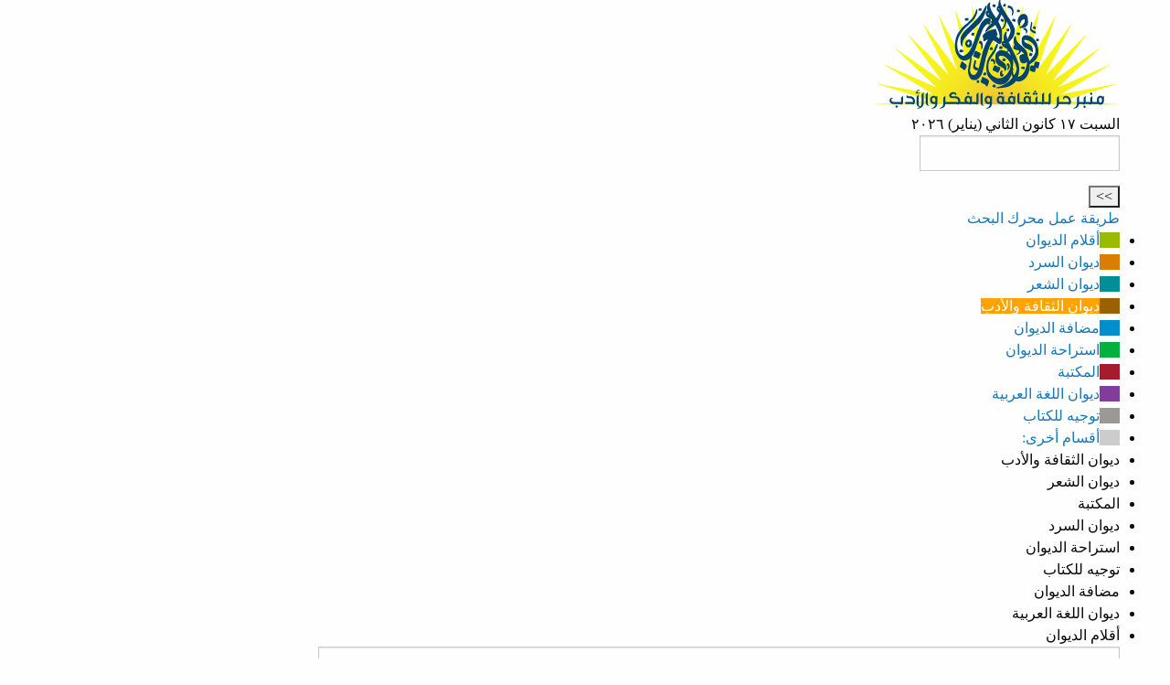

--- FILE ---
content_type: text/html; charset=utf-8
request_url: https://diwanalarab.com/%D8%A7%D9%84%D9%88%D8%AC%D9%88%D8%AF-%D9%88%D8%A7%D9%84%D8%AB%D9%82%D8%A7%D9%81%D8%A9-%D9%88%D8%A7%D9%84%D9%85%D8%B9%D8%B1%D9%81%D8%A9
body_size: 62697
content:
<!doctype html>
<html class="no-js" lang="ar" dir = "rtl">
<head>
	<title>الوجود والثقافة والمعرفة - ديوان العرب</title>
	<meta name="description" content=" &#171;1&#187; &#1575;&#1604;&#1585;&#1575;&#1576;&#1591;&#1577;&#1615; &#1575;&#1604;&#1608;&#1580;&#1608;&#1583;&#1610;&#1577;&#1615; &#1576;&#1610;&#1606; &#1575;&#1604;&#1592;&#1608;&#1575;&#1607;&#1585;&#1616; &#1575;&#1604;&#1579;&#1602;&#1575;&#1601;&#1610;&#1577; &#1608;&#1605;&#1589;&#1575;&#1583;&#1585;&#1616; &#1575;&#1604;&#1605;&#1593;&#1585;&#1601;&#1577; &#1578;&#1615;&#1605;&#1579;&#1617;&#1616;&#1604; &#1605;&#1606;&#1592;&#1608;&#1605;&#1577;&#1611; &#1575;&#1580;&#1578;&#1605;&#1575;&#1593;&#1610;&#1577; &#1581;&#1575;&#1590;&#1606;&#1577; &#1604;&#1604;&#1578;&#1601;&#1575;&#1593;&#1604;&#1575;&#1578; &#1575;&#1604;&#1585;&#1605;&#1586;&#1610;&#1577; &#1575;&#1604;&#1605;&#1615;&#1587;&#1610;&#1591;&#1585;&#1577; &#1593;&#1604;&#1609; &#1593;&#1604;&#1575;&#1602;&#1577; &#1575;&#1604;&#1601;&#1585;&#1583; (&#8230;) " />
	<link rel="canonical" href="https://diwanalarab.com/%D8%A7%D9%84%D9%88%D8%AC%D9%88%D8%AF-%D9%88%D8%A7%D9%84%D8%AB%D9%82%D8%A7%D9%81%D8%A9-%D9%88%D8%A7%D9%84%D9%85%D8%B9%D8%B1%D9%81%D8%A9.html" />
	<meta http-equiv="content-type" content="text/html; charset=utf-8">
<meta http-equiv="x-ua-compatible" content="ie=edge">

<!-- Set the viewport width to device width for mobile -->
<meta name="viewport" content="width=device-width, initial-scale=1.0">

<!-- Stylesheet
================================================== -->
<!-- <link rel="stylesheet" href="(head_files/a.html)">] -->
<link rel="stylesheet" href="local/cache-css/foundation.4dcc_rtl.css?1767874928" />
<link rel="stylesheet" href="squelettes/css/megamenu.css?1753608971" />
<link rel="stylesheet" href="squelettes/css/app.css?1762862473" />

<!-- Favicons
================================================== -->
<link rel="shortcut icon" href="squelettes/favicon.ico" />
<link rel="apple-touch-icon" sizes="180x180" href="IMG/apple-touch-icon.png">
<link rel="mask-icon" href="IMG/safari-pinned-tab.svg" color="#000000">
<meta name="theme-color" content="#ffffff"> 

<script>
var mediabox_settings={"auto_detect":true,"ns":"box","tt_img":true,"sel_g":"#documents_portfolio a[type='image\/jpeg'],#documents_portfolio a[type='image\/png'],#documents_portfolio a[type='image\/gif']","sel_c":".mediabox","str_ssStart":"\u0639\u0631\u0636 \u0645\u062a\u0648\u0627\u0635\u0644","str_ssStop":"\u0625\u064a\u0642\u0627\u0641","str_cur":"{current} \/ {total}","str_prev":"\u0627\u0644\u0633\u0627\u0628\u0642","str_next":"\u0627\u0644\u062a\u0627\u0644\u064a","str_close":"\u0625\u063a\u0644\u0627\u0642","str_loading":"\u062a\u062d\u0645\u064a\u0644\u2026","str_petc":"\u0627\u0644\u0636\u063a\u0637 \u0639\u0644\u0649 \u0645\u0641\u062a\u0627\u062d \u0627\u0644\u062e\u0648\u060c\u062c (esc) \u0644\u0644\u0625\u063a\u0644\u0627\u0642","str_dialTitDef":"\u0645\u0631\u0628\u0639 \u062d\u0648\u0627\u0631","str_dialTitMed":"\u0639\u0631\u0636 \u0648\u0633\u064a\u0637","splash_url":"","lity":{"skin":"_simple-dark","maxWidth":"100%","maxHeight":"100%","minWidth":"400px","minHeight":"","slideshow_speed":"2500","opacite":"0.9","defaultCaptionState":"expanded"}};
</script>
<!-- insert_head_css -->
<link rel="stylesheet" href="local/cache-css/lity.a87c_rtl.css?1767874928" type="text/css" media="all" />
<link rel="stylesheet" href="local/cache-css/lity.mediabox.0d3c_rtl.css?1767874928" type="text/css" media="all" />
<link rel="stylesheet" href="local/cache-css/lity.96f7_rtl.css?1767874928" type="text/css" media="all" />
<link rel="stylesheet" href="plugins/auto/typoenluminee/v4.0.2/css/enluminurestypo.css" type="text/css" media="all" /><link rel="stylesheet" href="plugins/auto/boutonstexte/v3.1.0/css/boutonstexte.css?1720213072" type="text/css" media="all" /><style type='text/css'>div.onlytext {text-align:right;}</style>
<link rel="stylesheet" href="plugins/formats_extra/css/formatsextras.css" type="text/css" media="all" />

<script src="prive/javascript/jquery.js?1764946640" type="text/javascript"></script>

<script src="prive/javascript/jquery.form.js?1764946640" type="text/javascript"></script>

<script src="prive/javascript/jquery.autosave.js?1764946640" type="text/javascript"></script>

<script src="prive/javascript/jquery.placeholder-label.js?1764946640" type="text/javascript"></script>

<script src="prive/javascript/ajaxCallback.js?1764946640" type="text/javascript"></script>

<script src="prive/javascript/js.cookie.js?1764946640" type="text/javascript"></script>
<!-- insert_head -->
<script src="plugins-dist/mediabox/lib/lity/lity.js?1764947670" type="text/javascript"></script>
<script src="plugins-dist/mediabox/lity/js/lity.mediabox.js?1764947670" type="text/javascript"></script>
<script src="plugins-dist/mediabox/javascript/spip.mediabox.js?1764947670" type="text/javascript"></script><link rel="stylesheet" type="text/css" href="plugins/auto/incarner/v3.0.0/css/incarner.css?1754576118" /><script src="plugins/auto/boutonstexte/v3.1.0/javascript/boutonstexte.js?1720213072" type="text/javascript"></script>
<script type="text/javascript"><!--
	var boutonstexte_options = {
		'selector':'.texte',
		'imgPath':'plugins/auto/boutonstexte/v3.1.0/boutonstexte/themes/zoom/',
		'txtOnly':'نص فقط',
		'txtBackSpip':'عودة الى الصفحة الكاملة',
		'txtSizeUp':'تكبير النص',
		'txtSizeDown':'تصغير النص'
	};
//-->
</script><!-- Matomo -->
<script type="text/javascript">
  var _paq = window._paq = window._paq || [];
  _paq.push(['trackPageView']);
  _paq.push(['enableLinkTracking']);
  (function() {
    var p = ('https:' == document.location.protocol) ? 'https://' : 'http://';
    var u = p + 'https://www.diwanalarab.com/piwik/';
    _paq.push(['setTrackerUrl', u+'matomo.php']);
    _paq.push(['setSiteId', 2]);
    var d=document, g=d.createElement('script'), s=d.getElementsByTagName('script')[0];
    g.type='text/javascript'; g.async=true; g.src=u+'matomo.js'; s.parentNode.insertBefore(g,s);
  })();
</script>
<noscript><p><img src="https://www.diwanalarab.com/piwik/matomo.php?idsite=2&amp;rec=1" style="border: 0;" alt=""/></p></noscript>
<!-- End Matomo Code --></head>
<body class="page_article">
	<div id="fb-root"></div>
	<script src="squelettes/js/fb.js"></script>
	<style type="text/css">

.menu a.rub294:hover,
.menu a.rub294.on  { 
	color: #FFF; 
	; 
	border-right: 22px solid #4d4d4d!important;
}

.menu a.rub302:hover,
.menu a.rub302.on  { 
	color: #FFF; 
	; 
	border-right: 22px solid #4d4d4d!important;
}

.menu a.rub72:hover,
.menu a.rub72.on  { 
	color: #FFF; 
	; 
	border-right: 22px solid #4d4d4d!important;
}

.menu a.rub83:hover,
.menu a.rub83.on  { 
	color: #FFF; 
	; 
	border-right: 22px solid #4d4d4d!important;
}

.menu a.rub344:hover,
.menu a.rub344.on  { 
	color: #FFF; 
	; 
	border-right: 22px solid #4d4d4d!important;
}

.menu a.rub167:hover,
.menu a.rub167.on  { 
	color: #FFF; 
	background:#98bb00; 
	border-right: 22px solid #7c9900!important;
}

.menu a.rub226:hover,
.menu a.rub226.on  { 
	color: #FFF; 
	; 
	border-right: 22px solid #4d4d4d!important;
}

.menu a.rub230:hover,
.menu a.rub230.on  { 
	color: #FFF; 
	; 
	border-right: 22px solid #4d4d4d!important;
}

.menu a.rub295:hover,
.menu a.rub295.on  { 
	color: #FFF; 
	; 
	border-right: 22px solid #4d4d4d!important;
}

.menu a.rub315:hover,
.menu a.rub315.on  { 
	color: #FFF; 
	; 
	border-right: 22px solid #4d4d4d!important;
}

.menu a.rub60:hover,
.menu a.rub60.on  { 
	color: #FFF; 
	; 
	border-right: 22px solid #4d4d4d!important;
}

.menu a.rub333:hover,
.menu a.rub333.on  { 
	color: #FFF; 
	; 
	border-right: 22px solid #4d4d4d!important;
}

.menu a.rub85:hover,
.menu a.rub85.on  { 
	color: #FFF; 
	; 
	border-right: 22px solid #4d4d4d!important;
}

.menu a.rub343:hover,
.menu a.rub343.on  { 
	color: #FFF; 
	; 
	border-right: 22px solid #4d4d4d!important;
}

.menu a.rub111:hover,
.menu a.rub111.on  { 
	color: #FFF; 
	background:#dc7c01; 
	border-right: 22px solid #985500!important;
}

.menu a.rub248:hover,
.menu a.rub248.on  { 
	color: #FFF; 
	; 
	border-right: 22px solid #4d4d4d!important;
}

.menu a.rub8:hover,
.menu a.rub8.on  { 
	color: #FFF; 
	background:#008e99; 
	border-right: 22px solid #008d99!important;
}

.menu a.rub296:hover,
.menu a.rub296.on  { 
	color: #FFF; 
	; 
	border-right: 22px solid #4d4d4d!important;
}

.menu a.rub52:hover,
.menu a.rub52.on  { 
	color: #FFF; 
	; 
	border-right: 22px solid #4d4d4d!important;
}

.menu a.rub325:hover,
.menu a.rub325.on  { 
	color: #FFF; 
	; 
	border-right: 22px solid #4d4d4d!important;
}

.menu a.rub346:hover,
.menu a.rub346.on  { 
	color: #FFF; 
	; 
	border-right: 22px solid #4d4d4d!important;
}

.menu a.rub1:hover,
.menu a.rub1.on  { 
	color: #FFF; 
	background:#ffa300; 
	border-right: 22px solid #996100!important;
}

.menu a.rub259:hover,
.menu a.rub259.on  { 
	color: #FFF; 
	; 
	border-right: 22px solid #4d4d4d!important;
}

.menu a.rub278:hover,
.menu a.rub278.on  { 
	color: #FFF; 
	; 
	border-right: 22px solid #4d4d4d!important;
}

.menu a.rub300:hover,
.menu a.rub300.on  { 
	color: #FFF; 
	; 
	border-right: 22px solid #4d4d4d!important;
}

.menu a.rub56:hover,
.menu a.rub56.on  { 
	color: #FFF; 
	; 
	border-right: 22px solid #4d4d4d!important;
}

.menu a.rub86:hover,
.menu a.rub86.on  { 
	color: #FFF; 
	; 
	border-right: 22px solid #4d4d4d!important;
}

.menu a.rub356:hover,
.menu a.rub356.on  { 
	color: #FFF; 
	; 
	border-right: 22px solid #4d4d4d!important;
}

.menu a.rub206:hover,
.menu a.rub206.on  { 
	color: #FFF; 
	; 
	border-right: 22px solid #4d4d4d!important;
}

.menu a.rub228:hover,
.menu a.rub228.on  { 
	color: #FFF; 
	; 
	border-right: 22px solid #4d4d4d!important;
}

.menu a.rub263:hover,
.menu a.rub263.on  { 
	color: #FFF; 
	; 
	border-right: 22px solid #4d4d4d!important;
}

.menu a.rub273:hover,
.menu a.rub273.on  { 
	color: #FFF; 
	; 
	border-right: 22px solid #4d4d4d!important;
}

.menu a.rub316:hover,
.menu a.rub316.on  { 
	color: #FFF; 
	; 
	border-right: 22px solid #4d4d4d!important;
}

.menu a.rub70:hover,
.menu a.rub70.on  { 
	color: #FFF; 
	; 
	border-right: 22px solid #4d4d4d!important;
}

.menu a.rub84:hover,
.menu a.rub84.on  { 
	color: #FFF; 
	; 
	border-right: 22px solid #4d4d4d!important;
}

.menu a.rub359:hover,
.menu a.rub359.on  { 
	color: #FFF; 
	; 
	border-right: 22px solid #4d4d4d!important;
}

.menu a.rub121:hover,
.menu a.rub121.on  { 
	color: #FFF; 
	background:#008ecf; 
	border-right: 22px solid #006899!important;
}

.menu a.rub229:hover,
.menu a.rub229.on  { 
	color: #FFF; 
	; 
	border-right: 22px solid #4d4d4d!important;
}

.menu a.rub243:hover,
.menu a.rub243.on  { 
	color: #FFF; 
	; 
	border-right: 22px solid #4d4d4d!important;
}

.menu a.rub76:hover,
.menu a.rub76.on  { 
	color: #FFF; 
	; 
	border-right: 22px solid #4d4d4d!important;
}

.menu a.rub94:hover,
.menu a.rub94.on  { 
	color: #FFF; 
	; 
	border-right: 22px solid #4d4d4d!important;
}

.menu a.rub357:hover,
.menu a.rub357.on  { 
	color: #FFF; 
	; 
	border-right: 22px solid #4d4d4d!important;
}

.menu a.rub368:hover,
.menu a.rub368.on  { 
	color: #FFF; 
	; 
	border-right: 22px solid #4d4d4d!important;
}

.menu a.rub115:hover,
.menu a.rub115.on  { 
	color: #FFF; 
	background:#00b13f; 
	border-right: 22px solid #009936!important;
}

.menu a.rub287:hover,
.menu a.rub287.on  { 
	color: #FFF; 
	; 
	border-right: 22px solid #4d4d4d!important;
}

.menu a.rub314:hover,
.menu a.rub314.on  { 
	color: #FFF; 
	; 
	border-right: 22px solid #4d4d4d!important;
}

.menu a.rub88:hover,
.menu a.rub88.on  { 
	color: #FFF; 
	; 
	border-right: 22px solid #4d4d4d!important;
}

.menu a.rub361:hover,
.menu a.rub361.on  { 
	color: #FFF; 
	; 
	border-right: 22px solid #4d4d4d!important;
}

.menu a.rub377:hover,
.menu a.rub377.on  { 
	color: #FFF; 
	; 
	border-right: 22px solid #4d4d4d!important;
}

.menu a.rub401:hover,
.menu a.rub401.on  { 
	color: #FFF; 
	; 
	border-right: 22px solid #4d4d4d!important;
}

.menu a.rub411:hover,
.menu a.rub411.on  { 
	color: #FFF; 
	; 
	border-right: 22px solid #4d4d4d!important;
}

.menu a.rub157:hover,
.menu a.rub157.on  { 
	color: #FFF; 
	background:#b32114; 
	border-right: 22px solid #89190f!important;
}

.menu a.rub305:hover,
.menu a.rub305.on  { 
	color: #FFF; 
	; 
	border-right: 22px solid #4d4d4d!important;
}

.menu a.rub317:hover,
.menu a.rub317.on  { 
	color: #FFF; 
	; 
	border-right: 22px solid #4d4d4d!important;
}

.menu a.rub89:hover,
.menu a.rub89.on  { 
	color: #FFF; 
	; 
	border-right: 22px solid #4d4d4d!important;
}

.menu a.rub349:hover,
.menu a.rub349.on  { 
	color: #FFF; 
	; 
	border-right: 22px solid #4d4d4d!important;
}

.menu a.rub132:hover,
.menu a.rub132.on  { 
	color: #FFF; 
	background:#870ba6; 
	border-right: 22px solid #74098f!important;
}

.menu a.rub400:hover,
.menu a.rub400.on  { 
	color: #FFF; 
	; 
	border-right: 22px solid #4d4d4d!important;
}

.menu a.rub245:hover,
.menu a.rub245.on  { 
	color: #FFF; 
	; 
	border-right: 22px solid #4d4d4d!important;
}

.menu a.rub50:hover,
.menu a.rub50.on  { 
	color: #FFF; 
	background:#dcc101; 
	border-right: 22px solid #988500!important;
}

.menu a.rub91:hover,
.menu a.rub91.on  { 
	color: #FFF; 
	; 
	border-right: 22px solid #4d4d4d!important;
}

.menu a.rub348:hover,
.menu a.rub348.on  { 
	color: #FFF; 
	; 
	border-right: 22px solid #4d4d4d!important;
}

.menu a.rub402:hover,
.menu a.rub402.on  { 
	color: #FFF; 
	; 
	border-right: 22px solid #4d4d4d!important;
}

.menu a.rub412:hover,
.menu a.rub412.on  { 
	color: #FFF; 
	; 
	border-right: 22px solid #4d4d4d!important;
}

.menu a.rub35:hover,
.menu a.rub35.on  { 
	color: #FFF; 
	background:#a51d2d; 
	border-right: 22px solid #821623!important;
}

.menu a.rub310:hover,
.menu a.rub310.on  { 
	color: #FFF; 
	; 
	border-right: 22px solid #4d4d4d!important;
}

.menu a.rub87:hover,
.menu a.rub87.on  { 
	color: #FFF; 
	; 
	border-right: 22px solid #4d4d4d!important;
}

.menu a.rub347:hover,
.menu a.rub347.on  { 
	color: #FFF; 
	; 
	border-right: 22px solid #4d4d4d!important;
}

.menu a.rub146:hover,
.menu a.rub146.on  { 
	color: #FFF; 
	; 
	border-right: 22px solid #4d4d4d!important;
}

.menu a.rub233:hover,
.menu a.rub233.on  { 
	color: #FFF; 
	; 
	border-right: 22px solid #4d4d4d!important;
}

.menu a.rub312:hover,
.menu a.rub312.on  { 
	color: #FFF; 
	; 
	border-right: 22px solid #4d4d4d!important;
}

.menu a.rub345:hover,
.menu a.rub345.on  { 
	color: #FFF; 
	; 
	border-right: 22px solid #4d4d4d!important;
}

.menu a.rub90:hover,
.menu a.rub90.on  { 
	color: #FFF; 
	; 
	border-right: 22px solid #4d4d4d!important;
}

.menu a.rub222:hover,
.menu a.rub222.on  { 
	color: #FFF; 
	; 
	border-right: 22px solid #4d4d4d!important;
}

.menu a.rub258:hover,
.menu a.rub258.on  { 
	color: #FFF; 
	; 
	border-right: 22px solid #4d4d4d!important;
}

.menu a.rub322:hover,
.menu a.rub322.on  { 
	color: #FFF; 
	; 
	border-right: 22px solid #4d4d4d!important;
}

.menu a.rub92:hover,
.menu a.rub92.on  { 
	color: #FFF; 
	; 
	border-right: 22px solid #4d4d4d!important;
}

.menu a.rub358:hover,
.menu a.rub358.on  { 
	color: #FFF; 
	; 
	border-right: 22px solid #4d4d4d!important;
}

.menu a.rub365:hover,
.menu a.rub365.on  { 
	color: #FFF; 
	; 
	border-right: 22px solid #4d4d4d!important;
}

.menu a.rub288:hover,
.menu a.rub288.on  { 
	color: #FFF; 
	; 
	border-right: 22px solid #4d4d4d!important;
}

.menu a.rub290:hover,
.menu a.rub290.on  { 
	color: #FFF; 
	; 
	border-right: 22px solid #4d4d4d!important;
}

.menu a.rub304:hover,
.menu a.rub304.on  { 
	color: #FFF; 
	; 
	border-right: 22px solid #4d4d4d!important;
}

.menu a.rub93:hover,
.menu a.rub93.on  { 
	color: #FFF; 
	; 
	border-right: 22px solid #4d4d4d!important;
}

.menu a.rub350:hover,
.menu a.rub350.on  { 
	color: #FFF; 
	; 
	border-right: 22px solid #4d4d4d!important;
}

.menu a.rub185:hover,
.menu a.rub185.on  { 
	color: #FFF; 
	; 
	border-right: 22px solid #4d4d4d!important;
}

.menu a.rub266:hover,
.menu a.rub266.on  { 
	color: #FFF; 
	; 
	border-right: 22px solid #4d4d4d!important;
}

.menu a.rub351:hover,
.menu a.rub351.on  { 
	color: #FFF; 
	; 
	border-right: 22px solid #4d4d4d!important;
}

.menu a.rub101:hover,
.menu a.rub101.on  { 
	color: #FFF; 
	; 
	border-right: 22px solid #4d4d4d!important;
}

.menu a.rub232:hover,
.menu a.rub232.on  { 
	color: #FFF; 
	; 
	border-right: 22px solid #4d4d4d!important;
}

.menu a.rub234:hover,
.menu a.rub234.on  { 
	color: #FFF; 
	; 
	border-right: 22px solid #4d4d4d!important;
}

.menu a.rub354:hover,
.menu a.rub354.on  { 
	color: #FFF; 
	; 
	border-right: 22px solid #4d4d4d!important;
}

.menu a.rub99:hover,
.menu a.rub99.on  { 
	color: #FFF; 
	; 
	border-right: 22px solid #4d4d4d!important;
}

.menu a.rub371:hover,
.menu a.rub371.on  { 
	color: #FFF; 
	; 
	border-right: 22px solid #4d4d4d!important;
}

.menu a.rub352:hover,
.menu a.rub352.on  { 
	color: #FFF; 
	; 
	border-right: 22px solid #4d4d4d!important;
}

.menu a.rub100:hover,
.menu a.rub100.on  { 
	color: #FFF; 
	; 
	border-right: 22px solid #4d4d4d!important;
}

.menu a.rub253:hover,
.menu a.rub253.on  { 
	color: #FFF; 
	; 
	border-right: 22px solid #4d4d4d!important;
}

.menu a.rub355:hover,
.menu a.rub355.on  { 
	color: #FFF; 
	; 
	border-right: 22px solid #4d4d4d!important;
}

.menu a.rub102:hover,
.menu a.rub102.on  { 
	color: #FFF; 
	; 
	border-right: 22px solid #4d4d4d!important;
}

.menu a.rub353:hover,
.menu a.rub353.on  { 
	color: #FFF; 
	; 
	border-right: 22px solid #4d4d4d!important;
}

.menu a.rub95:hover,
.menu a.rub95.on  { 
	color: #FFF; 
	; 
	border-right: 22px solid #4d4d4d!important;
}

.menu a.rub103:hover,
.menu a.rub103.on  { 
	color: #FFF; 
	; 
	border-right: 22px solid #4d4d4d!important;
}

.menu a.rub134:hover,
.menu a.rub134.on  { 
	color: #FFF; 
	background:#813d9c; 
	border-right: 22px solid #5a2b6d!important;
}

.menu a.rub282:hover,
.menu a.rub282.on  { 
	color: #FFF; 
	; 
	border-right: 22px solid #4d4d4d!important;
}

.menu a.rub362:hover,
.menu a.rub362.on  { 
	color: #FFF; 
	; 
	border-right: 22px solid #4d4d4d!important;
}

.menu a.rub431:hover,
.menu a.rub431.on  { 
	color: #FFF; 
	; 
	border-right: 22px solid #4d4d4d!important;
}

.menu a.rub252:hover,
.menu a.rub252.on  { 
	color: #FFF; 
	; 
	border-right: 22px solid #4d4d4d!important;
}

.menu a.rub420:hover,
.menu a.rub420.on  { 
	color: #FFF; 
	; 
	border-right: 22px solid #4d4d4d!important;
}

.menu a.rub306:hover,
.menu a.rub306.on  { 
	color: #FFF; 
	; 
	border-right: 22px solid #4d4d4d!important;
}

.menu a.rub428:hover,
.menu a.rub428.on  { 
	color: #FFF; 
	; 
	border-right: 22px solid #4d4d4d!important;
}

.menu a.rub285:hover,
.menu a.rub285.on  { 
	color: #FFF; 
	; 
	border-right: 22px solid #4d4d4d!important;
}

.menu a.rub3:hover,
.menu a.rub3.on  { 
	color: #FFF; 
	background:#804040; 
	border-right: 22px solid #663333!important;
}

.menu a.rub267:hover,
.menu a.rub267.on  { 
	color: #FFF; 
	; 
	border-right: 22px solid #4d4d4d!important;
}

.menu a.rub244:hover,
.menu a.rub244.on  { 
	color: #FFF; 
	; 
	border-right: 22px solid #4d4d4d!important;
}

.menu a.rub262:hover,
.menu a.rub262.on  { 
	color: #FFF; 
	; 
	border-right: 22px solid #4d4d4d!important;
}

.menu a.rub49:hover,
.menu a.rub49.on  { 
	color: #FFF; 
	; 
	border-right: 22px solid #4d4d4d!important;
}

.menu a.rub119:hover,
.menu a.rub119.on  { 
	color: #FFF; 
	background:#9a9996; 
	border-right: 22px solid #4d4d4b!important;
}

.menu a.rub307:hover,
.menu a.rub307.on  { 
	color: #FFF; 
	background:#000000; 
	border-right: 22px solid #4d4d4d!important;
}

.menu a.rub165:hover,
.menu a.rub165.on  { 
	color: #FFF; 
	background:#f71c05; 
	border-right: 22px solid #951003!important;
}

.menu a.rub410:hover,
.menu a.rub410.on  { 
	color: #FFF; 
	; 
	border-right: 22px solid #4d4d4d!important;
}

.menu a.rub270:hover,
.menu a.rub270.on  { 
	color: #FFF; 
	; 
	border-right: 22px solid #4d4d4d!important;
}

.menu a.rub279:hover,
.menu a.rub279.on  { 
	color: #FFF; 
	; 
	border-right: 22px solid #4d4d4d!important;
}

.menu a.rub36:hover,
.menu a.rub36.on  { 
	color: #FFF; 
	; 
	border-right: 22px solid #4d4d4d!important;
}

.menu a.rub38:hover,
.menu a.rub38.on  { 
	color: #FFF; 
	; 
	border-right: 22px solid #4d4d4d!important;
}

.menu a.rub42:hover,
.menu a.rub42.on  { 
	color: #FFF; 
	; 
	border-right: 22px solid #4d4d4d!important;
}

.menu a.rub44:hover,
.menu a.rub44.on  { 
	color: #FFF; 
	; 
	border-right: 22px solid #4d4d4d!important;
}

.menu a.rub46:hover,
.menu a.rub46.on  { 
	color: #FFF; 
	; 
	border-right: 22px solid #4d4d4d!important;
}

.menu a.rub53:hover,
.menu a.rub53.on  { 
	color: #FFF; 
	; 
	border-right: 22px solid #4d4d4d!important;
}

.menu a.rub54:hover,
.menu a.rub54.on  { 
	color: #FFF; 
	; 
	border-right: 22px solid #4d4d4d!important;
}

.menu a.rub55:hover,
.menu a.rub55.on  { 
	color: #FFF; 
	; 
	border-right: 22px solid #4d4d4d!important;
}

.menu a.rub59:hover,
.menu a.rub59.on  { 
	color: #FFF; 
	; 
	border-right: 22px solid #4d4d4d!important;
}

.menu a.rub61:hover,
.menu a.rub61.on  { 
	color: #FFF; 
	; 
	border-right: 22px solid #4d4d4d!important;
}

.menu a.rub62:hover,
.menu a.rub62.on  { 
	color: #FFF; 
	; 
	border-right: 22px solid #4d4d4d!important;
}

.menu a.rub82:hover,
.menu a.rub82.on  { 
	color: #FFF; 
	; 
	border-right: 22px solid #4d4d4d!important;
}

.menu a.rub106:hover,
.menu a.rub106.on  { 
	color: #FFF; 
	; 
	border-right: 22px solid #4d4d4d!important;
}

.menu a.rub108:hover,
.menu a.rub108.on  { 
	color: #FFF; 
	; 
	border-right: 22px solid #4d4d4d!important;
}

.menu a.rub116:hover,
.menu a.rub116.on  { 
	color: #FFF; 
	; 
	border-right: 22px solid #4d4d4d!important;
}

.menu a.rub150:hover,
.menu a.rub150.on  { 
	color: #FFF; 
	; 
	border-right: 22px solid #4d4d4d!important;
}

.menu a.rub151:hover,
.menu a.rub151.on  { 
	color: #FFF; 
	; 
	border-right: 22px solid #4d4d4d!important;
}

.menu a.rub154:hover,
.menu a.rub154.on  { 
	color: #FFF; 
	; 
	border-right: 22px solid #4d4d4d!important;
}

.menu a.rub155:hover,
.menu a.rub155.on  { 
	color: #FFF; 
	; 
	border-right: 22px solid #4d4d4d!important;
}

.menu a.rub163:hover,
.menu a.rub163.on  { 
	color: #FFF; 
	; 
	border-right: 22px solid #4d4d4d!important;
}

.menu a.rub423:hover,
.menu a.rub423.on  { 
	color: #FFF; 
	; 
	border-right: 22px solid #4d4d4d!important;
}

.menu a.rub424:hover,
.menu a.rub424.on  { 
	color: #FFF; 
	; 
	border-right: 22px solid #4d4d4d!important;
}

.menu a.rub425:hover,
.menu a.rub425.on  { 
	color: #FFF; 
	; 
	border-right: 22px solid #4d4d4d!important;
}

.menu a.rub426:hover,
.menu a.rub426.on  { 
	color: #FFF; 
	; 
	border-right: 22px solid #4d4d4d!important;
}

.menu a.rub427:hover,
.menu a.rub427.on  { 
	color: #FFF; 
	; 
	border-right: 22px solid #4d4d4d!important;
}

.menu a.rub172:hover,
.menu a.rub172.on  { 
	color: #FFF; 
	; 
	border-right: 22px solid #4d4d4d!important;
}

.menu a.rub173:hover,
.menu a.rub173.on  { 
	color: #FFF; 
	; 
	border-right: 22px solid #4d4d4d!important;
}

.menu a.rub433:hover,
.menu a.rub433.on  { 
	color: #FFF; 
	; 
	border-right: 22px solid #4d4d4d!important;
}

.menu a.rub435:hover,
.menu a.rub435.on  { 
	color: #FFF; 
	; 
	border-right: 22px solid #4d4d4d!important;
}

.menu a.rub436:hover,
.menu a.rub436.on  { 
	color: #FFF; 
	; 
	border-right: 22px solid #4d4d4d!important;
}

.menu a.rub182:hover,
.menu a.rub182.on  { 
	color: #FFF; 
	; 
	border-right: 22px solid #4d4d4d!important;
}

.menu a.rub438:hover,
.menu a.rub438.on  { 
	color: #FFF; 
	; 
	border-right: 22px solid #4d4d4d!important;
}

.menu a.rub188:hover,
.menu a.rub188.on  { 
	color: #FFF; 
	; 
	border-right: 22px solid #4d4d4d!important;
}

.menu a.rub190:hover,
.menu a.rub190.on  { 
	color: #FFF; 
	; 
	border-right: 22px solid #4d4d4d!important;
}

.menu a.rub192:hover,
.menu a.rub192.on  { 
	color: #FFF; 
	; 
	border-right: 22px solid #4d4d4d!important;
}

.menu a.rub198:hover,
.menu a.rub198.on  { 
	color: #FFF; 
	; 
	border-right: 22px solid #4d4d4d!important;
}

.menu a.rub199:hover,
.menu a.rub199.on  { 
	color: #FFF; 
	; 
	border-right: 22px solid #4d4d4d!important;
}

.menu a.rub201:hover,
.menu a.rub201.on  { 
	color: #FFF; 
	; 
	border-right: 22px solid #4d4d4d!important;
}

.menu a.rub203:hover,
.menu a.rub203.on  { 
	color: #FFF; 
	; 
	border-right: 22px solid #4d4d4d!important;
}

.menu a.rub204:hover,
.menu a.rub204.on  { 
	color: #FFF; 
	; 
	border-right: 22px solid #4d4d4d!important;
}

.menu a.rub205:hover,
.menu a.rub205.on  { 
	color: #FFF; 
	; 
	border-right: 22px solid #4d4d4d!important;
}

.menu a.rub208:hover,
.menu a.rub208.on  { 
	color: #FFF; 
	; 
	border-right: 22px solid #4d4d4d!important;
}

.menu a.rub209:hover,
.menu a.rub209.on  { 
	color: #FFF; 
	; 
	border-right: 22px solid #4d4d4d!important;
}

.menu a.rub210:hover,
.menu a.rub210.on  { 
	color: #FFF; 
	; 
	border-right: 22px solid #4d4d4d!important;
}

.menu a.rub212:hover,
.menu a.rub212.on  { 
	color: #FFF; 
	; 
	border-right: 22px solid #4d4d4d!important;
}

.menu a.rub217:hover,
.menu a.rub217.on  { 
	color: #FFF; 
	; 
	border-right: 22px solid #4d4d4d!important;
}

.menu a.rub239:hover,
.menu a.rub239.on  { 
	color: #FFF; 
	; 
	border-right: 22px solid #4d4d4d!important;
}

.menu a.rub242:hover,
.menu a.rub242.on  { 
	color: #FFF; 
	; 
	border-right: 22px solid #4d4d4d!important;
}

</style>


<header id="header">
	<div class="header row-1200 hide-for-small hide-for-medium">
		<div class="row">
			<div class="large-12 columns">
				<div class="logo_diwan"><a href="https://www.diwanalarab.com"><img
	src="IMG/logo/diwan_logo_new.png?1675078667"
	class="spip_logo"
	width="268"
	height="124"
	alt=""/></a></div>

				<div class="large-3 follow hide-for-medium hide-for-small">
					<div class="title">السبت ١٧ كانون الثاني (يناير) ٢٠٢٦</div>
					<div class="a2a_kit a2a_kit_size_32 a2a_default_style">
	<a target="_blank" class="a2a_button_facebook" href="https://www.facebook.com/diwanalarab1998/"></a>
	<a target="_blank" class="a2a_button_twitter" href="https://twitter.com/diwanalarab"></a>
	<a target="_blank" class="a2a_button_youtube" href="https://www.youtube.com/channel/UC4o_4iXejSh2sEsAgEMGcOQ?view_as=subscriber"></a>
</div>					<div class="logo_inra"><div class="formulaire_spip formulaire_recherche" id="formulaire_recherche">
<form action="spip.php?page=recherche" method="get"><div class="editer-groupe">
	<input name="page" value="recherche" type="hidden"
>
	
	<input type="search" class="search text" size="10" name="recherche" id="recherche" accesskey="4" autocapitalize="off" autocorrect="off"
	/><input type="submit" class="submit" value="&gt;&gt;" title="بحث" />
</div></form>
</div>
</div>
					<div class="exp_inra"><a href="spip.php?page=aide_recherche">طريقة عمل محرك البحث</a></div>
				</div>
			</div>
		</div>
	</div>
</header>

<div id="subHeader" class="subHeader row-1200">
	<div class="row">
		<div class="large-12 columns">

			<div class="menu">
				<ul>
					
						<li><a class="rub167" href="-%D8%A3%D9%82%D9%84%D8%A7%D9%85-%D8%A7%D9%84%D8%AF%D9%8A%D9%88%D8%A7%D9%86-.html" ="" style="border-right:22px solid #98bb00;" ="">أقلام الديوان</a></li>
					
						<li><a class="rub111" href="-%D8%AF%D9%8A%D9%88%D8%A7%D9%86-%D8%A7%D9%84%D8%B3%D8%B1%D8%AF-.html" ="" style="border-right:22px solid #dc7c01;" ="">ديوان السرد </a></li>
					
						<li><a class="rub8" href="-%D8%AF%D9%8A%D9%88%D8%A7%D9%86-%D8%A7%D9%84%D8%B4%D8%B9%D8%B1-.html" ="" style="border-right:22px solid #008e99;" ="">ديوان الشعر</a></li>
					
						<li><a class="on rub1" href="-%D8%AF%D9%8A%D9%88%D8%A7%D9%86-%D8%A7%D9%84%D8%AB%D9%82%D8%A7%D9%81%D8%A9-%D9%88%D8%A7%D9%84%D8%A3%D8%AF%D8%A8-.html" ="" style="border-right:22px solid #ffa300;" ="">ديوان الثقافة والأدب</a></li>
					
						<li><a class="rub121" href="-%D9%85%D8%B6%D8%A7%D9%81%D8%A9-%D8%A7%D9%84%D8%AF%D9%8A%D9%88%D8%A7%D9%86-.html" ="" style="border-right:22px solid #008ecf;" ="">مضافة الديوان</a></li>
					
						<li><a class="rub115" href="-%D8%A7%D8%B3%D8%AA%D8%B1%D8%A7%D8%AD%D8%A9-%D8%A7%D9%84%D8%AF%D9%8A%D9%88%D8%A7%D9%86-.html" ="" style="border-right:22px solid #00b13f;" ="">استراحة الديوان</a></li>
					
						<li><a class="rub35" href="-%D8%A7%D9%84%D9%85%D9%83%D8%AA%D8%A8%D8%A9-.html" ="" style="border-right:22px solid #a51d2d;" ="">المكتبة</a></li>
					
						<li><a class="rub134" href="-%D8%AF%D9%8A%D9%88%D8%A7%D9%86-%D8%A7%D9%84%D9%84%D8%BA%D8%A9-.html" ="" style="border-right:22px solid #813d9c;" ="">ديوان اللغة العربية</a></li>
					
						<li><a class="rub119" href="-%D8%AA%D9%88%D8%AC%D9%8A%D9%87-%D9%84%D9%84%D9%83%D8%AA%D8%A7%D8%A8-.html" ="" style="border-right:22px solid #9a9996;" ="">توجيه للكتاب</a></li>
					
					<li class="show-for-small show-for-medium ailleurs">
						<a style="border-right:22px solid #CCC;"><span>أقسام أخرى:</span></a>
						
						<ul>
							
								<li class="show-for-small show-for-medium><a href="-%D8%AF%D9%8A%D9%88%D8%A7%D9%86-%D8%A7%D9%84%D8%AB%D9%82%D8%A7%D9%81%D8%A9-%D9%88%D8%A7%D9%84%D8%A3%D8%AF%D8%A8-.html">ديوان الثقافة والأدب</a></li>
							
								<li class="show-for-small show-for-medium><a href="-%D8%AF%D9%8A%D9%88%D8%A7%D9%86-%D8%A7%D9%84%D8%B4%D8%B9%D8%B1-.html">ديوان الشعر</a></li>
							
								<li class="show-for-small show-for-medium><a href="-%D8%A7%D9%84%D9%85%D9%83%D8%AA%D8%A8%D8%A9-.html">المكتبة</a></li>
							
								<li class="show-for-small show-for-medium><a href="-%D8%AF%D9%8A%D9%88%D8%A7%D9%86-%D8%A7%D9%84%D8%B3%D8%B1%D8%AF-.html">ديوان السرد </a></li>
							
								<li class="show-for-small show-for-medium><a href="-%D8%A7%D8%B3%D8%AA%D8%B1%D8%A7%D8%AD%D8%A9-%D8%A7%D9%84%D8%AF%D9%8A%D9%88%D8%A7%D9%86-.html">استراحة الديوان</a></li>
							
								<li class="show-for-small show-for-medium><a href="-%D8%AA%D9%88%D8%AC%D9%8A%D9%87-%D9%84%D9%84%D9%83%D8%AA%D8%A7%D8%A8-.html">توجيه للكتاب</a></li>
							
								<li class="show-for-small show-for-medium><a href="-%D9%85%D8%B6%D8%A7%D9%81%D8%A9-%D8%A7%D9%84%D8%AF%D9%8A%D9%88%D8%A7%D9%86-.html">مضافة الديوان</a></li>
							
								<li class="show-for-small show-for-medium><a href="-%D8%AF%D9%8A%D9%88%D8%A7%D9%86-%D8%A7%D9%84%D9%84%D8%BA%D8%A9-.html">ديوان اللغة العربية</a></li>
							
								<li class="show-for-small show-for-medium><a href="-%D8%A3%D9%82%D9%84%D8%A7%D9%85-%D8%A7%D9%84%D8%AF%D9%8A%D9%88%D8%A7%D9%86-.html">أقلام الديوان</a></li>
							
						</ul>
						
					</li>
				</ul>
				<div class="show-for-small show-for-medium small-form">
					<div class="formulaire_spip formulaire_recherche" id="formulaire_recherche">
<form action="spip.php?page=recherche" method="get"><div class="editer-groupe">
	<input name="page" value="recherche" type="hidden"
>
	
	<input type="search" class="search text" size="10" name="recherche" id="recherche" accesskey="4" autocapitalize="off" autocorrect="off"
	/><input type="submit" class="submit" value="&gt;&gt;" title="بحث" />
</div></form>
</div>
					<div class="exp_inra"><a href="spip.php?page=aide_recherche">طريقة عمل محرك البحث</a></div>
				</div>
			</div>

		</div>
	</div>
</div>
	<div class="row-1200 row">

		<div class="large-6 large-push-3 small-12 columns ajax main">
			<div class='ajaxbloc' data-ajax-env='K13klSH52bJ/OwiBqEHhj2Wdf6y9xyL7GiPic6+f3LUZWP3SDueCcKttomn68kuOpaZ9g+EI0BqfKQVyBwnB00qRaXlP7pb7Wj2c3DuzVkUb7Sf6QXPIB9oWFu+EM1L6Ins+nhoBRl/2I7N8MYz+mr7Zek2Xpw/NjYDO78mhoEq56U4y+DJcadhMq0lzAdArIj/Gi7jsB2KStu8b0589fetZgIjhbRYHJclXigq9yzw5RuixkCpbpbCTl181pU64' data-origin="%D8%A7%D9%84%D9%88%D8%AC%D9%88%D8%AF-%D9%88%D8%A7%D9%84%D8%AB%D9%82%D8%A7%D9%81%D8%A9-%D9%88%D8%A7%D9%84%D9%85%D8%B9%D8%B1%D9%81%D8%A9">
	<style type="text/css">
	h1,h2,h4,h5,h6 { color: #ffa300;}
	.article ul { list-style-type: none; }
	.article ul a  { text-decoration: none; }
	.article ul a strong { font-weight: 400; display: block;color: #ffa300;}
	.article h3 { text-transform: uppercase; }
	</style>

	<div class="article">
		<article>
			<div class="date"><img class = "icon-calendar" src = "IMG/img_trans.png" />الأحد ١٩ شباط (فبراير) ٢٠٢٣</div>
			

			<img class = "icon-user" src = "IMG/img_trans.png" /> بقلم  <span class="vcard author"><a class="url fn spip_in" href="_%D8%A5%D8%A8%D8%B1%D8%A7%D9%87%D9%8A%D9%85-%D8%A3%D8%A8%D9%88-%D8%B9%D9%88%D8%A7%D8%AF_.html">إبراهيم أبو عواد</a></span>

			<h1 class="">الوجود والثقافة والمعرفة</h1>
			

			
			<div class="texte"><p>«1»</p>
<p>الرابطةُ الوجوديةُ بين الظواهرِ الثقافية ومصادرِ المعرفة تُمثِّل منظومةً اجتماعية حاضنة للتفاعلات الرمزية المُسيطرة على علاقة الفرد بِنَفْسِه وبيئته ومُجتمعه. والتفاعلاتُ الرمزيةُ جَوْهَرٌ أخلاقي مُتجانِس،ونَسِيجٌ مُتشابِك مِن الصُّوَرِ الذهنية والأحداثِ الواقعية، يُؤَدِّي إلى إنتاج آلِيَّات لُغوية قائمة على تأويلِ تفاصيل الواقع المُعاش، وتفكيكِ أدوات الهَيمنة السُّلْطَوِيَّة على الوقائع التاريخية، واستنباطِ المعاني الكامنة في السلوكياتِ الفردية والمصالحِ الجماعية، وصناعةِ عوالم فكرية قادرة على صهر الماضي والحاضر والمُستقبَل في بَوْتقة واحدة، وفتحِ الزمن على جميع التفسيرات للمَعْنَى الحَاكمِ على السِّيَاق الاجتماعي،والمَحكومِ بطبيعة السُّلوك الإنساني، والمُتَحَكِّمِ بشروط إنتاج المعرفة في العناصر التاريخية المُحيطة بشخصية الفرد الإنسانية، باعتبارها كِيَانًا حياتيًّا مركزيًّا، وكَينونةً لُغوية مُتجدِّدة. وإذا كانَ التاريخُ _كَوَعْيٍ خَلاصِي وإدراكٍ رُؤْيَوِي وإرادةٍ إنسانية _ تَوليدًا مُستمرًّا لفلسفة السُّلطة في المعرفة حِسِّيًّا ومَعنويًّا، فإنَّ اللغةَ _ كَسُلوكٍ مُجتمعي ومَضمونٍ إبداعي ومشروعٍ تَحَرُّري _ إعادةُ صناعةٍ للنَّوَاة الأساسية لِهُوِيَّةِ المُجتمع روحيًّا وماديًّا. وعندما يتحرَّك التاريخُ باتِّجاه اللغة، فإنَّ تفاصيل الحياة المَلموسة تُصبح مَركزًا مُتَجَذِّرًا يَستعيد الهوامشَ، ومنهجًا عقلانيًّا يُحرِّر السِّيَاقَ الاجتماعي مِن الكَبْت، وزمنًا مُتَشَعِّبًا يُعِيد العناصرَ المنسيَّة إلى ذاكرة المجتمع، بِوَصْفِهَا فِعْلًا وفاعليَّةً وتَفَاعُلًا. وعندما تتحرَّك اللغةُ باتِّجاه التاريخ، فإنَّ تعقيدات المشاعر الإنسانية تُصبح جَوْهَرًا فلسفيًّا يُولِّد الأسئلةَ المصيرية في التُّرَاث، ومنظومةً معرفية تُكرِّس مركزيةَ الذات في الذكريات، ومَرجعيةً رمزية تُحلِّل الدَّوْرَ الحضاري للمنطقِ اللغوي والعقلِ التاريخي.</p>
<p>«2»</p>
<p>الوجودُ صِناعةٌ مُستمرة للخِبرات العملية، والثقافةُ إنتاجٌ دائم للأسئلة المصيرية، والمعرفةُ تشييدٌ مُتواصِل للبناء الاجتماعي. وهذه الأركانُ الثلاثة  (الوجود والثقافة والمعرفة)، تُمثِّل نِظَامًا مِحوريًّا لا يَتَعالى على التاريخ، ولا يُقِيم قَطِيعةً مع أنساقه، وإنَّما يُؤَسِّس مناهجَ اجتماعية للكشف عن الشروط الضرورية لتوظيف الأفكار الإبداعية في عملية تفسير مصادر المعرفة، من أجل دَمْجها معَ الآلِيَّات اللغوية التي تُسَاعِد العقلَ الجَمْعي على تحويل الوَعْي الحضاري إلى تاريخ مُشْتَرَك بين مَاهِيَّةِ الوُجود الحَي والحُر  (طبيعة الفردِ وهُوِيَّة المُجتمع) ومَاهِيَّةِ النشاط الواقعي والعَقْلي  (دِينَامِيَّة الحياةِ اليومية والصَّيرورة الزمنية المكانية). وإذا كانت الظُّرُوفُ المعيشية تُؤَثِّر في تراكيبِ الهُوِيَّةِ والماهيَّةِ سَلْبًا وإيجابًا، فإنَّ العقل الجَمْعي يُؤَثِّر في تفاصيل الحياة اليومية، ويَستطيع مَنْحَ الشرعية لها أوْ نَزْعها عَنها. والامتحانُ الحقيقي لا يَكْمُن في قُدرة الفرد على تغيير مُجتمعه، وإنَّما يَكْمُن في قُدرة الفرد على تغيير نَفْسِه، مِن أجل إعادة بناء مُجتمعه، باعتباره هُوِيَّةً وُجوديةً قائمةً بذاتها، ومُتَفَاعِلةً معَ العناصر المُحيطة بها، ومُتَجَانِسَةً على صَعيد البُنية التحتية والبُنية الفَوقية، ومُنْدَمِجَةً معَ عملية تَحويل الظواهرِ الثقافية ومصادرِ المعرفة مِن الكِيَان إلى الكَينونة، ومِن الذات إلى الطبيعة، ومِن النظرية إلى التطبيق. والمُجتمعُ لَيْسَ مرحلةً زمنيةً عابرةً، وإنَّما هو زمنٌ مُتَجَدِّدٌ ومُتَكَاثِرٌ يَلِدُ نَفْسَه بِنَفْسِه، لذلك كانت العلاقاتُ الاجتماعيةُ حاضنةً للأزمنة المُختلفة. وكما أنَّ الروابطَ بين الأشياء أَهَمُّ مِن الأشياء ذاتها، كذلك العلاقات بين الأزمنة أَهَمُّ مِن الأزمنة ذاتها.</p>
<p>«3»</p>
<p>الثقافةُ تُطهِّر الوُجودَ مِن الوَعْي الزائف، والمعرفةُ تُنقِّي الوُجودَ مِن الإدراك الوهمي، مِمَّا يُؤَدِّي إلى مَنْعِ العلاقات الاجتماعية مِن إنتاج ذاتها ضِمْن المُسَلَّمَاتِ الافتراضية المُغْرِضَة، والمصالحِ الشخصية الضَّيقة. وكُلُّ تَطهيرٍ للوُجود ثقافيًّا ومعرفيًّا يُؤَدِّي _ بالضَّرورة _ إلى تَطَهُّر في العلاقات الاجتماعية شكلًا ومُحتوى، وهذه العمليةُ لا تَقُوم على الآلِيَّة الميكانيكية، بَلْ تقوم على القَصْدِيَّة الواعية، التي تَستطيع تحريرَ الفرد مِن المَأزِق الوجودي في بيئةٍ مُعقَّدة وعَالَمٍ مُركَّب. والمأزقُ الوجودي هو النتيجة الحتمية لِخَوْفِ الفرد مِن نَفْسِه ومُستقبَله، وعدمِ رِضَاه عن أدائه الحياتي. وهذا يَعْني انفصالَ الفِعْل الاجتماعي عن فاعليته المعرفية، فَتُصبح حياةُ الفردِ حركةً مَحصورةً بين الحُدود الزمنية والمكانية بلا أثر ولا تأثير، وتُصبح السُّلطةُ الاعتباريةُ للفرد مُجرَّد دَوَرَان في حَلْقَة مُفْرَغة، وعِندئذ يَعْجِز عن الانطلاق مِن تغيير نَفْسِه إلى تغيير مُجتمعه. لذلك، يجب على الفرد _ إذا أرادَ أن يَكُون فاعلًا في الأحداث اليومية_ أن يُحَوِّل عَقْلَه إلى أداة لصناعة المفاهيم الجديدة، التي تَقْدِر على توليدِ المَعْنَى لا نَسْخِه، وإبداعِ المفاهيم لا تقليدِها، ومُواجهةِ الواقع لا الهُروب مِنه.</p></div>
			
			
		</article>
	</div>
	
	

	

	
	
	<hr/>
	<a href="#forum" name="forum" id="forum"></a>	<h4 class="forum-titre">أي رسالة أو تعليق؟</h4>
	<div class="formulaire_spip formulaire_forum ajax" id="formulaire_forum">






 


<form action="/%D8%A7%D9%84%D9%88%D8%AC%D9%88%D8%AF-%D9%88%D8%A7%D9%84%D8%AB%D9%82%D8%A7%D9%81%D8%A9-%D9%88%D8%A7%D9%84%D9%85%D8%B9%D8%B1%D9%81%D8%A9#formulaire_forum" method="post" enctype='multipart/form-data'><div>
	<span class="form-hidden"><input name='formulaire_action' type='hidden'
		value='forum'><input name='formulaire_action_args' type='hidden'
		value='6xtkESHp2ffR5Yi9519Jy+c71jFn/Thm+xdxRWbT2pRtYCI9RP1tw0y+KBVFhm7KiGiYVuZ1wRgLcESNYeciWyYLkpd43yi7ha0qFz0N5cu+iD3T/ojJZkIeBe/WQHNJGska39TkVnHNomigNkzbSA=='><input name='formulaire_action_sign' type='hidden'
		value=''><input type='hidden' name='id_article' value='61024' /><input type='hidden' name='id_objet' value='61024' /><input type='hidden' name='objet' value='article' /><input type='hidden' name='id_forum' value='' /><input type='hidden' name='arg' value='' /><input type='hidden' name='hash' value='' /><input type='hidden' name='verif_' value='ok' /><input type='hidden' name='autosave' class='autosaveactive' value='forum_d8740c727ac475d8edc9a19d6d7e8993'><script>if (window.jQuery) jQuery(function(){
		  $("input.autosaveactive").closest("form:not(.autosaveon)").autosave({url:"https://www.diwanalarab.com/"}).addClass("autosaveon");
			});</script><input type='hidden' name='_jeton' value='7053c5066a886c8e8ce0f2530cb04910bf3b8520300a185396c4af02b61b77d7' /></span>
	<input type="hidden" name="id_forum" value="0" />
	<fieldset class="moderation_info info">
		<legend>مراقبة استباقية</legend>
		<p class="explication"> هذا المنتدى مراقب استباقياً: لن تظهر مشاركتك إلا بعد التصديق عليها من قبل أحد المدراء او المديرات.</p>
	</fieldset>

	<fieldset class="qui saisie_qui">
<legend>من أنت؟</legend>

 
	<div class="editer saisie_session_email" style="display: none;">
	<label for="give_me_your_email">الرجاء الإبقاء على هذا الحقل فارغاً:</label>
	<input type="text" class="text email" name="email_nobot" id="give_me_your_email" value="" size="10" />
</div><div class="editer-groupe">
		<div class='editer saisie_session_nom'>
			<label for="session_nom">اسمك</label>
			<input type="text" class="text" name="session_nom" id="session_nom" value="" size="40" autocapitalize="off" autocorrect="off" />
			
		</div>
		<div class='editer saisie_session_email'>
			<label for="session_email">عنوانك الإلكتروني</label>
			<input type="email" class="text email" name="session_email" id="session_email" value="" size="40" autocapitalize="off" autocorrect="off" />
		</div>
	</div>

</fieldset>
	<fieldset>
	<legend>مشاركتك</legend>
	 
		<input type="hidden" name="titre" id="titre" value="الوجود والثقافة والمعرفة" />
	<div class="editer-groupe">
	



<div class='editer saisie_texte obligatoire'>
		<label for='texte'>نص المشاركة (إجباري)</label>
		
		<p class='explication'>لإنشاء فقرات يكفي ترك سطور فارغة.</p>
		<textarea name="texte" id="texte" rows="10" cols="60"></textarea>
	</div>

	</div></fieldset>





	
	 
	<p style="display: none;">
		<label for="nobot_forum">الرجاء الإبقاء على هذا الحقل فارغاً:</label>
		<input type="text" class="text" name="nobot" id="nobot_forum" value="" size="10" />
	</p>
	
	<p class="boutons"><input type="submit" class="btn submit noscroll" name="previsualiser_message" value="معاينة" /></p>
</div>
</form>




</div>

</div><!--ajaxbloc-->		</div>

		<div class="large-3 large-pull-6 small-12 columns">
			<div class = "row">
	<div class="titre large-12 columns">
		<div class="alaune_titre">في الواجهة</div>
	</div>

	
	<div class="alaune large-12 medium-6 small-12 columns">
		
		<a href="%D8%B5%D8%A8%D8%AD%D9%8A-%D9%81%D8%AD%D9%85%D8%A7%D9%88%D9%8A-%D8%A7%D9%84%D8%B1%D9%88%D8%A7%D8%A6%D9%8A-%D8%A7%D9%84%D8%B9%D8%B1%D8%A8%D9%8A-%D8%A7%D9%84%D8%A3%D8%B1%D8%AF%D9%86%D9%8A.html">
			<figure style="position:relative;">
				 
					<img
	src="local/cache-gd2/29/50b71e2d3f0bac68f70ff7f0467feb.jpg?1768519922" class='spip_logo' width='800' height='420'
	alt="" />
				
				
			</figure>
			
				<div  style="background:#98bb00;">
				<span style="font-weight:700;padding-right:10px; font-size: 14px; color:#FFF!important;">صبحي فحماوي: الروائي العربي الأردني الفلسطيني</span>
				</div>
			
			
		</a>
	</div>

	
	<div class="alaune large-12 medium-6 small-12 columns">
		
		<a href="%D9%82%D8%B1%D8%A7%D8%A1%D8%A9-%D9%81%D9%8A-%D8%A7%D9%84%D9%85%D8%AC%D9%85%D9%88%D8%B9%D8%A9-%D8%A7%D9%84%D8%B4%D8%B9%D8%B1%D9%8A%D8%A9-%D8%AA%D8%B9%D8%A7%D9%84-%D9%84%D8%A3%D8%A4%D8%B0%D9%8A%D9%83.html">
			<figure style="position:relative;">
				 
					<img
	src="local/cache-gd2/72/a537abcdb91b8c1ad072c44642b788.jpg?1768301890" class='spip_logo' width='800' height='420'
	alt="" />
				
				
			</figure>
			
				<div  style="background:#98bb00;">
				<span style="font-weight:700;padding-right:10px; font-size: 14px; color:#FFF!important;">قراءة في المجموعة الشعرية «تعال لأؤذيك»</span>
				</div>
			
			
		</a>
	</div>

	
	<div class="alaune large-12 medium-6 small-12 columns">
		
		<a href="%D8%A7%D9%84%D9%85%D8%B7%D8%B1-%D8%A7%D9%84%D8%B0%D9%8A-%D9%8A%D8%B3%D9%83%D9%86-%D8%A7%D9%84%D9%86%D8%A7%D9%81%D8%B0%D8%A9.html">
			<figure style="position:relative;">
				 
					<img
	src="local/cache-gd2/3a/4b03919efcf7831e09303425d4091f.jpg?1768027096" class='spip_logo' width='800' height='420'
	alt="" />
				
				
			</figure>
			
				<div  style="background:#dc7c01;">
				<span style="font-weight:700;padding-right:10px; font-size: 14px; color:#FFF!important;">المطر الذي يسكن النافذة</span>
				</div>
			
			
		</a>
	</div>

	
	<div class="alaune large-12 medium-6 small-12 columns">
		
		<a href="%D8%B7%D9%90%D9%81%D9%92%D9%84%D9%8F-%D8%A7%D9%84%D8%B5%D9%8E%D9%91%D9%82%D9%90%D9%8A%D9%92%D8%B9%D9%90.html">
			<figure style="position:relative;">
				 
					<img
	src="local/cache-gd2/50/c3a930873b5f8981504f001c7411ac.jpg?1767775639" class='spip_logo' width='800' height='420'
	alt="" />
				
				
			</figure>
			
				<div  style="background:#008e99;">
				<span style="font-weight:700;padding-right:10px; font-size: 14px; color:#FFF!important;">طِفْلُ الصَّقِيْعِ</span>
				</div>
			
			
		</a>
	</div>

	
	<div class="alaune large-12 medium-6 small-12 columns">
		
		<a href="%D8%B9%D9%86%D8%AF%D9%85%D8%A7-%D9%8A%D8%AD%D8%AA%D8%B1%D9%82-%D8%A7%D9%84%D9%88%D8%B1%D8%AF.html">
			<figure style="position:relative;">
				 
					<img
	src="local/cache-gd2/09/755dbad798199087dc6fe1ef230a32.jpg?1767693085" class='spip_logo' width='800' height='420'
	alt="" />
				
				
			</figure>
			
				<div  style="background:#dc7c01;">
				<span style="font-weight:700;padding-right:10px; font-size: 14px; color:#FFF!important;">عندما يحترق الورد</span>
				</div>
			
			
		</a>
	</div>

	
	<div class="alaune large-12 medium-6 small-12 columns">
		
		<a href="%D9%85%D9%82%D8%A7%D8%B1%D8%A8%D8%A9-%D9%86%D9%82%D8%AF%D9%8A%D8%A9-%D8%B9%D9%86-%D8%A7%D9%84%D8%A7%D8%B3%D8%AA%D8%B9%D9%85%D8%A7%D8%B1-%D8%A7%D9%84%D8%AB%D9%82%D8%A7%D9%81%D9%8A.html">
			<figure style="position:relative;">
				 
					<img
	src="local/cache-gd2/2a/9c8caba8cdbf895f8625c30469f103.jpg?1767692525" class='spip_logo' width='800' height='420'
	alt="" />
				
				
			</figure>
			
				<div  style="background:#98bb00;">
				<span style="font-weight:700;padding-right:10px; font-size: 14px; color:#FFF!important;">مقاربة نقدية عن الاستعمار الثقافي </span>
				</div>
			
			
		</a>
	</div>

	
	<div class="alaune large-12 medium-6 small-12 columns">
		
		<a href="%D8%AD%D9%8A%D9%86%D9%8F-%D9%8A%D8%AA%D9%86%D9%81%D9%91%D8%B3-%D8%A7%D9%84%D8%AD%D8%AF%D9%8A%D8%AF-%D8%A7%D9%84%D9%83%D8%AA%D8%A7%D8%A8%D8%A9-%D8%A8%D9%88%D8%B5%D9%81%D9%87%D8%A7-%D8%AD%D8%B1%D9%8A%D8%A9%D9%8B.html">
			<figure style="position:relative;">
				 
					<img
	src="local/cache-gd2/38/d96fbb9c8099222eadd518c51f0e13.jpg?1767437095" class='spip_logo' width='800' height='420'
	alt="" />
				
				
			</figure>
			
				<div  style="background:#98bb00;">
				<span style="font-weight:700;padding-right:10px; font-size: 14px; color:#FFF!important;">الكتابة بوصفها حريةً مؤجَّلة</span>
				</div>
			
			
		</a>
	</div>

	
	<div class="alaune large-12 medium-6 small-12 columns">
		
		<a href="%D9%87%D9%86%D8%AF%D8%B3%D8%A9-%D8%A7%D9%84%D8%B9%D9%85%D9%82-%D8%A7%D9%84%D9%81%D8%A7%D8%B1%D8%BA-%D8%AA%D8%AD%D9%84%D9%8A%D9%84-%D9%84%D9%84%D9%85%D8%AB%D9%82%D9%81-%D8%A7%D9%84%D8%A3%D8%AF%D8%A7%D8%A6%D9%8A.html">
			<figure style="position:relative;">
				 
					<img
	src="local/cache-gd2/c6/c93bb7c7945fb0b6b450c2024d0176.jpg?1767693604" class='spip_logo' width='800' height='420'
	alt="" />
				
				
			</figure>
			
				<div  style="background:#98bb00;">
				<span style="font-weight:700;padding-right:10px; font-size: 14px; color:#FFF!important;">هندسة العمق الفارغ تحليل للمثقف الأدائي</span>
				</div>
			
			
		</a>
	</div></div>		</div>

		<div class="large-3 columns aside">
			<link rel="stylesheet" href="squelettes/css/auteur.css">

  
<div class = "row">
	
			<div class = "bloc large-12 medium-6 small-12 columns">
				<div class="bio">
					<div class="frame">
						<div class="border">
							
							<div class = "titre">
								<h3><a href = "_%D8%A5%D8%A8%D8%B1%D8%A7%D9%87%D9%8A%D9%85-%D8%A3%D8%A8%D9%88-%D8%B9%D9%88%D8%A7%D8%AF_.html">إبراهيم أبو عواد</a></h3>
							</div>
							<p>كاتب أردني</p>
						</div>
					</div>
				</div>
				<div class = "bloc_cadre">
					
					<h5>من نفس المؤلف</h5>
					<ul>
					
						<li><a href = "%D8%A7%D9%84%D8%AA%D8%AC%D8%AF%D9%8A%D8%AF-%D8%A7%D9%84%D8%B4%D8%B9%D8%B1%D9%8A-%D8%A7%D9%84%D8%B1%D9%85%D8%B2%D9%8A-%D8%A8%D9%8A%D9%86-%D8%A3%D8%A8%D9%8A-%D8%AA%D9%85%D8%A7%D9%85-%D9%88%D8%A5%D9%84%D9%8A%D9%88%D8%AA.html">التجديد الشعري الرمزي بين أبي تمام وإليوت</a></li>
					
						<li><a href = "%D9%85%D9%81%D9%87%D9%88%D9%85-%D8%A7%D9%84%D9%85%D8%AF%D9%8A%D8%AD-%D8%A8%D9%8A%D9%86-%D8%A7%D9%84%D8%A8%D8%AD%D8%AA%D8%B1%D9%8A-%D9%88%D9%85%D9%8A%D9%84%D8%AA%D9%88%D9%86.html">مفهوم المديح بين البحتري وميلتون</a></li>
					
						<li><a href = "%D8%A7%D9%84%D8%B3%D8%AE%D8%B1%D9%8A%D8%A9-%D8%A7%D9%84%D8%A7%D8%AC%D8%AA%D9%85%D8%A7%D8%B9%D9%8A%D8%A9-%D8%A8%D9%8A%D9%86-%D8%A7%D9%84%D8%AC%D8%A7%D8%AD%D8%B8-%D9%88%D9%81%D9%88%D9%84%D8%AA%D9%8A%D8%B1.html">السخرية الاجتماعية بين الجاحظ وفولتير</a></li>
					
						<li><a href = "%D8%A7%D9%84%D9%85%D9%86%D9%87%D8%AC-%D8%A7%D9%84%D9%86%D9%82%D8%AF%D9%8A-%D8%A8%D9%8A%D9%86-%D8%A5%D8%AD%D8%B3%D8%A7%D9%86-%D8%B9%D8%A8%D8%A7%D8%B3-%D9%88%D8%A5%D8%B1%D9%8A%D9%83-%D8%A3%D9%88%D8%B1%D8%A8%D8%A7%D8%AE.html">المنهج النقدي بين إحسان عباس وإريك أورباخ</a></li>
					
						<li><a href = "%D8%AA%D9%81%D9%83%D9%8A%D9%83-%D8%A7%D9%84%D8%A7%D8%B3%D8%AA%D8%A8%D8%AF%D8%A7%D8%AF-%D8%A8%D9%8A%D9%86-%D8%B9%D8%A8%D8%AF-%D8%A7%D9%84%D8%B1%D8%AD%D9%85%D9%86-%D8%A7%D9%84%D9%83%D9%88%D8%A7%D9%83%D8%A8%D9%8A.html">تفكيك الاستبداد بين عبد الرحمن الكواكبي وجورج أورويل</a></li>
					
						<li><a href = "%D8%A7%D9%84%D9%86%D8%B2%D8%B9%D8%A9-%D8%A7%D9%84%D8%A5%D9%86%D8%B3%D8%A7%D9%86%D9%8A%D8%A9-%D8%A8%D9%8A%D9%86-%D8%B9%D8%A8%D8%A7%D8%B3-%D9%85%D8%AD%D9%85%D9%88%D8%AF-%D8%A7%D9%84%D8%B9%D9%82%D8%A7%D8%AF.html">النزعة الإنسانية بين عباس محمود العقاد وجورج برنارد شو</a></li>
					
						<li><a href = "%D8%A7%D9%84%D8%B1%D9%88%D8%AD%D8%A7%D9%86%D9%8A%D8%A9-%D8%A8%D9%8A%D9%86-%D8%AC%D8%A8%D8%B1%D8%A7%D9%86-%D9%88%D8%B7%D8%A7%D8%BA%D9%88%D8%B1.html">الروحانية بين جبران وطاغور</a></li>
					
						<li><a href = "%D8%A7%D9%84%D8%B4%D8%B9%D8%B1-%D8%A7%D9%84%D8%AC%D8%A7%D9%87%D9%84%D9%8A-%D8%A8%D9%8A%D9%86-%D8%B7%D9%87-%D8%AD%D8%B3%D9%8A%D9%86-%D9%88%D9%86%D8%A7%D8%B5%D8%B1-%D8%A7%D9%84%D8%AF%D9%8A%D9%86-%D8%A7%D9%84%D8%A3%D8%B3%D8%AF.html">الشعر الجاهلي بين طه حسين وناصر الدين الأسد</a></li>
					
						<li><a href = "%D8%AA%D8%AD%D9%84%D9%8A%D9%84-%D8%A7%D9%84%D8%B4%D8%AE%D8%B5%D9%8A%D8%A9-%D8%A8%D9%8A%D9%86-%D8%B9%D9%84%D9%8A-%D8%A7%D9%84%D9%88%D8%B1%D8%AF%D9%8A-%D9%88%D8%A5%D8%B1%D9%8A%D9%83-%D9%81%D8%B1%D9%88%D9%85.html">تحليل الشخصية بين علي الوردي وإريك فروم</a></li>
					
					</ul>
					<B_auth_art>
				</div>
			</div>
	

	<div class="titre large-12 columns">
		<div class="alaune_titre">استراحة الديوان</div>
	</div>
	
	<div class="alaune large-12 medium-6 small-12 columns">
		<a href="%D9%81%D9%8A%D9%84%D9%85-%D8%A7%D9%84%D8%AA%D8%B4%D9%88%D9%8A%D9%82-%D8%A7%D9%84%D9%86%D9%81%D8%B3%D9%8A-%D8%AE%D8%B1%D9%88%D8%AC-%D8%A2%D9%85%D9%86.html">
			<figure style="position:relative;">
				  
					<img src="local/cache-gd2/94/9094aac9155449554b6e707dc17fde.jpg?1768551873" />
				
				
				<figcaption style="position:absolute;bottom:0;background:#00b13f;">
					<h3 class="">فيلم التشويق النفسي خروج آمن</h3>
				</figcaption>
			</figure>
				
			<//B_laRub>
		</a>
	</div>
	
	<div class="alaune large-12 medium-6 small-12 columns">
		<a href="%D9%83%D8%A7%D8%B1%D9%85-%D9%85%D8%AD%D9%85%D9%88%D8%AF-%D9%88%D8%A3%D9%85%D8%AC%D8%A7%D8%AF-%D9%8A%D8%A7%D8%B9%D8%B1%D8%A8.html">
			<figure style="position:relative;">
				  
					<img src="local/cache-gd2/46/ec820819c50f438b4777b7f4dd645d.jpg?1768551776" />
				
				
				<figcaption style="position:absolute;bottom:0;background:#00b13f;">
					<h3 class="">كارم محمود وأمجاد ياعرب</h3>
				</figcaption>
			</figure>
				
			<//B_laRub>
		</a>
	</div>
	
	<div class="alaune large-12 medium-6 small-12 columns">
		<a href="%D8%A8%D8%B1%D9%88%D9%81%D8%A7-%D9%84%D9%84%D9%81%D9%86%D9%88%D9%86-%D8%A7%D9%84%D9%85%D8%B4%D9%87%D8%AF%D9%8A%D8%A9-%D8%A8%D8%A7%D9%84%D8%B9%D9%8A%D9%88%D9%86.html">
			<figure style="position:relative;">
				  
					<img src="local/cache-gd2/00/29352e1e23e2b3544f27d12dbfefb0.jpg?1768463822" />
				
				
				<figcaption style="position:absolute;bottom:0;background:#00b13f;">
					<h3 class="">بروفا للفنون المشهدية بالعيون</h3>
				</figcaption>
			</figure>
				
			<//B_laRub>
		</a>
	</div>
	
	<div class="alaune large-12 medium-6 small-12 columns">
		<a href="%D8%A8%D9%8A%D8%A7%D9%86-ASTF-%D8%A8%D8%B4%D8%A3%D9%86-%D8%A7%D9%84%D8%B4%D8%A8%D9%83%D8%A9-%D8%A7%D9%84%D8%B9%D8%B1%D8%A8%D9%8A%D8%A9-%D9%84%D9%84%D8%AA%D8%B5%D8%AF%D9%8A.html">
			<figure style="position:relative;">
				
				  
					<img src="local/cache-gd2/52/3dc93ce1cd1ce3527940a7e36b5211.jpg?1768377732" />
						
				
				<figcaption style="position:absolute;bottom:0;background:#00b13f;">
					<h3 class="">بيان بشأن الشبكة العربية للتصدي للملوثات البيئية</h3>
				</figcaption>
			</figure>
				
			<//B_laRub>
		</a>
	</div>
	
	<div class="alaune large-12 medium-6 small-12 columns">
		<a href="%D8%AD%D8%AF%D9%8A%D8%AB-%D8%A7%D9%84%D8%B5%D9%88%D8%B1%D8%A9.html">
			<figure style="position:relative;">
				  
					<img src="local/cache-gd2/d0/d8184ce233ffb8bf57c058f3a565f9.jpg?1768124768" />
				
				
				<figcaption style="position:absolute;bottom:0;background:#00b13f;">
					<h3 class="">حديث الصورة</h3>
				</figcaption>
			</figure>
				
			<//B_laRub>
		</a>
	</div>
	
	<div class="alaune large-12 medium-6 small-12 columns">
		<a href="%D8%A7%D9%84%D8%B1%D8%AC%D9%84-%D8%A7%D9%84%D8%B0%D9%8A-%D8%A7%D9%86%D9%82%D8%B0-%D9%85%D8%B5%D8%B1-%D9%85%D9%86-%D8%A7%D9%84%D8%BA%D8%B1%D9%82.html">
			<figure style="position:relative;">
				  
					<img src="local/cache-gd2/b0/46a75da219c1362978ee7a4516fb51.jpg?1768048705" />
				
				
				<figcaption style="position:absolute;bottom:0;background:#00b13f;">
					<h3 class="">الرجل الذي انقذ مصر من الغرق</h3>
				</figcaption>
			</figure>
				
			<//B_laRub>
		</a>
	</div>
	

</div>		</div>
	</div>

	<a href="#0" class="cd-top">الأعلى</a>
<!-- ROW FOOTER -->
<footer>

	<div class="footer">
		<div class="row-1200">
			<div class="row">

				<div class="medium-12 small-12 columns">
					<div class="row">
						<div class="large-3 medium-6 small-12 columns">
							<ul class="btn ssMenu">
								
									<li><a href="-%D8%AF%D9%8A%D9%88%D8%A7%D9%86-%D8%A7%D9%84%D8%AF%D8%B1%D8%A7%D8%B3%D8%A7%D8%AA-.html">دراسات</a></li>
								
									<li><a href="-%D8%B3%D9%8A%D8%B1%D8%A9-%D9%88%D9%85%D8%B9%D9%84%D9%88%D9%85%D8%A7%D8%AA-.html">سيرة ومعلومات</a></li>
								
									<li><a href="-%D8%A3%D9%84%D8%A8%D9%88%D9%85-%D8%A7%D9%84%D8%AF%D9%8A%D9%88%D8%A7%D9%86-.html">ألبوم الديوان</a></li>
								
									<li><a href="-%D8%A3%D8%AF%D8%A8-%D9%84%D9%84%D8%A3%D8%B7%D9%81%D8%A7%D9%84-.html">أدب للأطفال </a></li>
								
									<li><a href="-%D8%AF%D9%8A%D9%88%D8%A7%D9%86-%D8%A7%D9%84%D8%B4%D8%B9%D8%B1-%D8%A7%D9%84%D9%82%D8%AF%D9%8A%D9%85-.html">ديوان الشعر القديم</a></li>
								
									<li><a href="-%D9%85%D9%83%D8%B1%D9%85%D9%88-%D8%AF%D9%8A%D9%88%D8%A7%D9%86-%D8%A7%D9%84%D8%B9%D8%B1%D8%A8-.html">مكرمو ديوان العرب </a></li>
								
									<li><a href="-%D9%85%D8%B3%D8%A7%D8%A8%D9%82%D8%A7%D8%AA-%D8%AF%D9%8A%D9%88%D8%A7%D9%86-%D8%A7%D9%84%D8%B9%D8%B1%D8%A8-.html">مسابقات ديوان العرب</a></li>
								
							</ul>
						</div>

						<div class="large-3 medium-6 small-12 columns">
							<div class="title"> <a href="spip.php?page=login&amp;url=%25D8%25A7%25D9%2584%25D9%2588%25D8%25AC%25D9%2588%25D8%25AF-%25D9%2588%25D8%25A7%25D9%2584%25D8%25AB%25D9%2582%25D8%25A7%25D9%2581%25D8%25A9-%25D9%2588%25D8%25A7%25D9%2584%25D9%2585%25D8%25B9%25D8%25B1%25D9%2581%25D8%25A9" rel="nofollow" class='login_modal'>دخول</a>
							</div>
							<div class="title"></div><div class="title"><a href = "spip.php?page=archives">أرشيف الديوان</a></div>
							<div class="title"><a rel = "contents" href = "spip.php?page=plan">خريطة الموقع</a></div>
						</div>

						<div class="large-3 medium-6 small-12 columns">
							<div class="title">لاقونا على:</div>
								<div class="a2a_kit a2a_kit_size_32 a2a_default_style">
	<a target="_blank" class="a2a_button_facebook" href="https://www.facebook.com/diwanalarab1998/"></a>
	<a target="_blank" class="a2a_button_twitter" href="https://twitter.com/diwanalarab"></a>
	<a target="_blank" class="a2a_button_youtube" href="https://www.youtube.com/channel/UC4o_4iXejSh2sEsAgEMGcOQ?view_as=subscriber"></a>
</div>						</div>
						<div class="large-3 medium-6 small-12 columns">
							<div class="mj-w-button mj-w-btn">
								<div>
									<div>
										<div class="mj-w-button-content"><b><a href="spip.php?page=contact">اتصلوا بنا</a></b></div>
									</div>
								</div>
							</div>

							<div class="mj-w-button mj-w-btn">
								<div>
									<div>
										<div class="mj-w-button-content"><b><a href="spip.php?page=about">حول ديوان العرب</a></b></div>
									</div>
								</div>
							</div>

							<div class="mj-w-button mj-w-btn">
								<div>
									<div>
										<div class="mj-w-button-content"><b><a href="spip.php?page=team">كتّاب الديوان</a></b></div>
									</div>
								</div>
							</div>
						</div>
					</div>
				</div>

			</div>
		</div>
		
		<div class="row-1440 mentions">
			<div class="row">
				<div class="large-12 columns">
					<p class="left"> ١٩٩٦-٢٠٢٦  &mdash; &copy;ديوان العرب</p> 
				</div>
			</div>
		</div>
	  
	</div>

</footer>	<script src="squelettes/js/vendor/what-input.js"></script>
<script src="squelettes/js/vendor/jquery.mobile.custom.min.js"></script>

	<!-- AUTO-HIDING NAVIGATION -->
<script src="squelettes/js/auto.hiding.nav.js"></script>

	<!-- MEGA MENU -->
<script src="squelettes/js/megamenu.js"></script>

	<!-- LAZY LOAD -->
<script>
  document.addEventListener("DOMContentLoaded", function() {
	let lazyloadImages = document.querySelectorAll("img.lazy");
	let lazyloadThrottleTimeout;

	function lazyload() {
	  if(lazyloadThrottleTimeout) {
		clearTimeout(lazyloadThrottleTimeout);
	  }
	  lazyloadThrottleTimeout = setTimeout(function() {
		let scrollTop = window.pageYOffset;
		lazyloadImages.forEach(function(img) {
		  if(img.offsetTop < (window.innerHeight + scrollTop)) {
			img.src = img.dataset.src;
			//img.classList.remove('lazy');
			img.style.opacity = 1;
		  }
		});
		if(lazyloadImages.length == 0) {
		  document.removeEventListener("scroll", lazyload);
		  window.removeEventListener("resize", lazyload);
		  window.removeEventListener("orientationChange", lazyload);
		}
	  }, 20);
	}
	document.addEventListener("scroll", lazyload);
	window.addEventListener("resize", lazyload);
	window.addEventListener("orientationChange", lazyload);
  });
</script>

	<!-- BACK TO TOP -->
<script src="squelettes/js/backtotop.js"></script>
 
  
<!-- SCROLL AUTO -->
<script>
	$(document).ready(function() {
		$("html, body").delay(500).animate({scrollTop: $('.main').offset().top-100 }, 1000);
	});
</script>


<!-- FOUNDATION -->
<script src="squelettes/js/foundation.min.js"></script>
<script>
  $(document).foundation();
</script>
</body>
</html>
